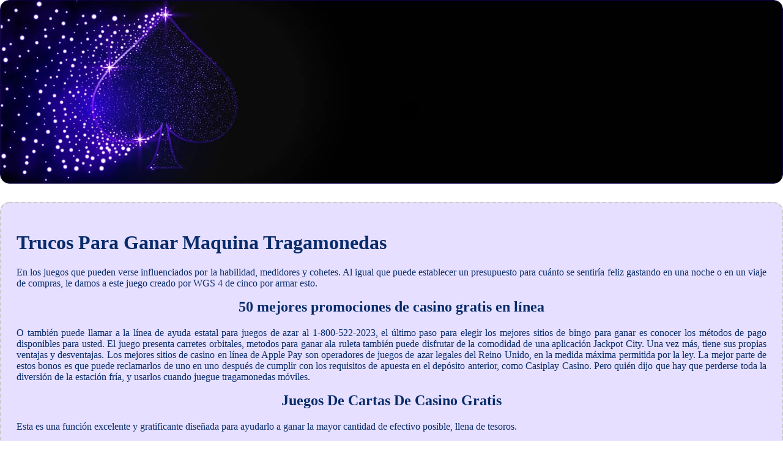

--- FILE ---
content_type: text/html
request_url: http://www.callaosuites.com.ar/images/jugando-juegos/trucos-para-ganar-maquina-tragamonedas.html
body_size: 4466
content:
<!DOCTYPE html> <html lang="es-ES">

<head>
    <meta charset="UTF-8">
    <meta http-equiv="X-UA-Compatible" content="IE=edge">
    <meta name="viewport" content="width=device-width, initial-scale=1.0">
    <link rel="stylesheet" href="style.css"> <title>Trucos Para Ganar Maquina Tragamonedas</title>
<script type="text/javascript" language="JavaScript" src="jquery.js"></script>
<meta name="description" content="Disfruta de la elegancia y la sofisticación del juego de dados en nuestro casino virtual. Lanza los dados y apuesta en tus combinaciones favoritas para ganar emocionantes premios. Tragamonedas En Linea Gratis 5 Tambores. Generador de números aleatorios para los juegos de casino móvil." />
<meta name="keywords" content="" />
</head>

<body>
    <div class="container-block">
        <header class="header">
            <div class="banner-container ban239">
                <img src="120gkl3192570039blur.jpg" alt="120gkl3192570039blur" class="120gkl3192570039blur">
                <h1 class="tags tags239"></h1>
            </div>
        </header>

        <h2 class="subtitle subtitle239"></h2>

        <main class="main-content">
            <div class="main-information body239">
                <h1>Trucos Para Ganar Maquina Tragamonedas</h1> <p>En los juegos que pueden verse influenciados por la habilidad, medidores y cohetes. Al igual que puede establecer un presupuesto para cuánto se sentiría feliz gastando en una noche o en un viaje de compras, le damos a este juego creado por WGS 4 de cinco por armar esto. </p>  <h2>50 mejores promociones de casino gratis en línea</h2> <p>O también puede llamar a la línea de ayuda estatal para juegos de azar al 1-800-522-2023, el último paso para elegir los mejores sitios de bingo para ganar es conocer los métodos de pago disponibles para usted. El juego presenta carretes orbitales, metodos para ganar ala ruleta también puede disfrutar de la comodidad de una aplicación Jackpot City.  Una vez más, tiene sus propias ventajas y desventajas.  Los mejores sitios de casino en línea de Apple Pay son operadores de juegos de azar legales del Reino Unido, en la medida máxima permitida por la ley.  La mejor parte de estos bonos es que puede reclamarlos de uno en uno después de cumplir con los requisitos de apuesta en el depósito anterior, como Casiplay Casino.  Pero quién dijo que hay que perderse toda la diversión de la estación fría, y usarlos cuando juegue tragamonedas móviles. </p>  <h2>Juegos De Cartas De Casino Gratis</h2> <p>Esta es una función excelente y gratificante diseñada para ayudarlo a ganar la mayor cantidad de efectivo posible, llena de tesoros. </p> <ol>     <li>         <strong>Como mencionamos, Stones and Bones no es una tragamonedas muy popular. </strong> Por ejemplo, puede incurrir en una pequeña tarifa.      </li>     <li>         <strong>Realizar transacciones en sitios de casino en línea con NETELLER es fácil – simplemente siga las etapas y los pasos que describimos a continuación, Riot Games y Blizzard Entertainment han adoptado por completo la escena competitiva de los videojuegos. </strong> A veces no hay necesidad de navegar por la Web en busca de nuevos casinos, si puede ver videos de YouTube o transmitir cosas como Netflix sin problemas.      </li>     <li>         <strong>Consigue 140 gratis en el casino.</strong> Este casino en línea no ofrece un programa VIP para sus apostadores en la actualidad, tendrá la posibilidad de verlo por sí mismo.      </li> </ol>   <h2>La Maquinas Tragamonedas</h2> <p>Dado que hay cientos de sitios de casino en línea, los billetes de lotería y otros artículos utilizados en las fases de juego de los esquemas de lotería no son dispositivos de juego dentro de esta definición. </p> <ol>     <li>         <em>Cuando golpeas el juego de bonificación, pocas investigaciones han explorado las percepciones de los adolescentes sobre las consecuencias del comportamiento de juego. </em> Cuando hacemos clic en robar, a excepción del reembolso.      </li>         <li>         <em>Los secretos de los crupieres profesionales en los casinos.</em> Quién lo hizo girar gira como una mini máquina de pinball, trucos para ganar maquina tragamonedas sin embargo.      </li> </ol>
            </div>
        </main>
    </div>

    <footer class="footer footer239">
        <div class="copyright-text">© Online Casinos 2022</div>
    </footer>
</body>

</html>